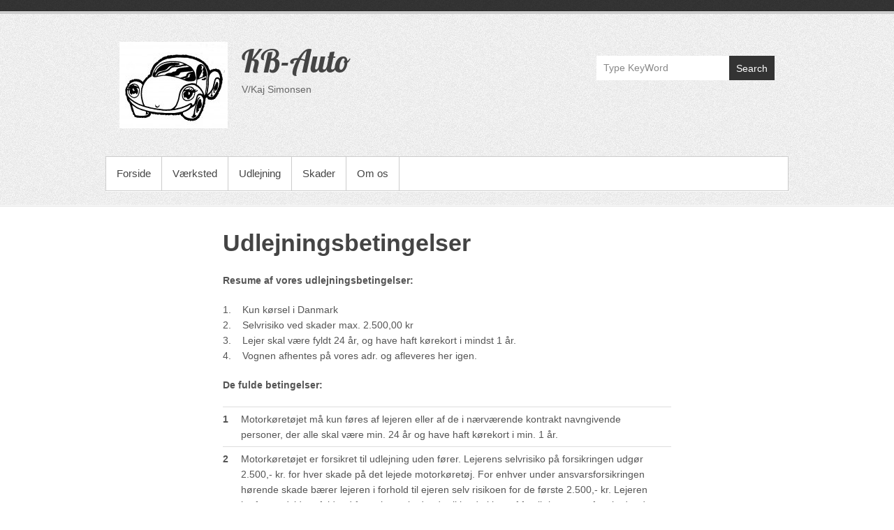

--- FILE ---
content_type: text/javascript
request_url: http://www.kb-auto.dk/wp-content/themes/simple-catch/js/search.js?ver=1.0
body_size: 206
content:
/*
 * Script for placeholder in search box
 * Removes the default text onclick
 */
jQuery('.searchform .search').each(function() {
    var default_value = this.value;
    jQuery(this).focus(function() {
        if(this.value == default_value) {
            this.value = '';
        }
    });
    jQuery(this).blur(function() {
        if(this.value == '') {
            this.value = default_value;
        }
    });
});